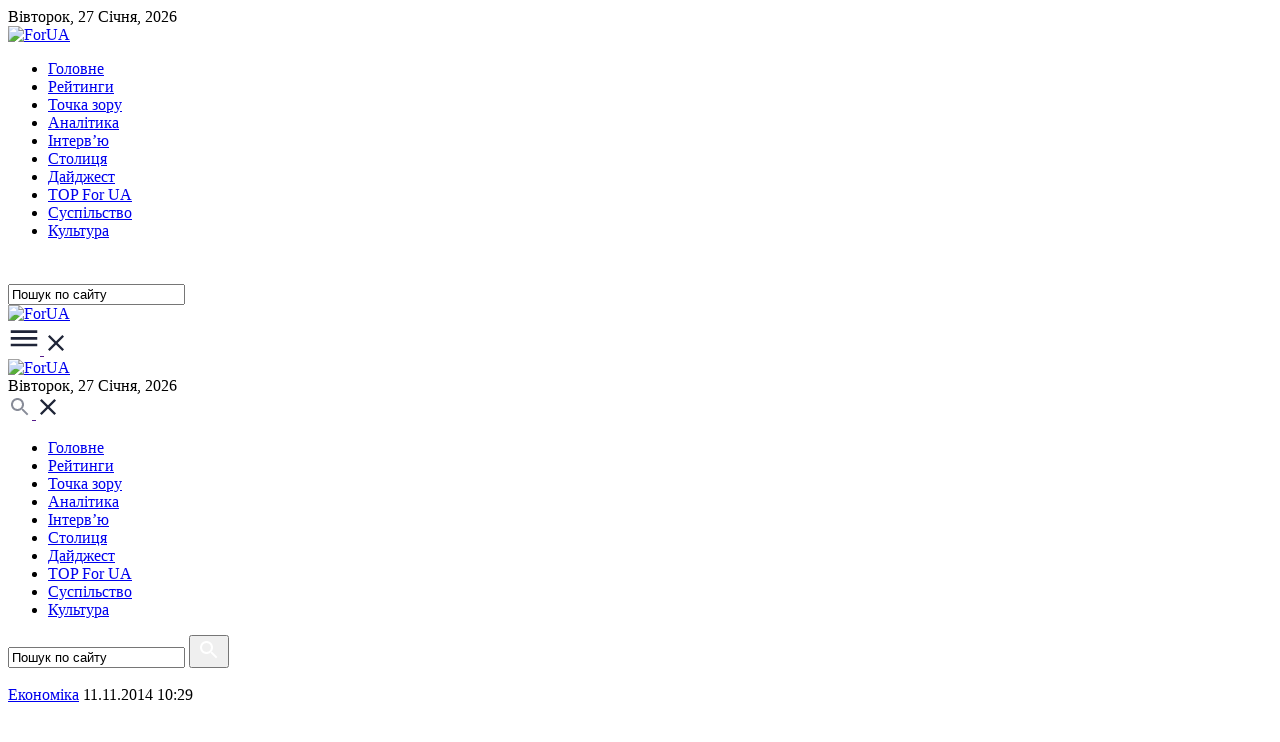

--- FILE ---
content_type: text/html; charset=utf-8
request_url: https://for-ua.com/article/1068397
body_size: 7171
content:
<!DOCTYPE html>
<html lang="ua">
<head>
	<meta http-equiv="Content-Type" content="text/html; charset=UTF-8"/>
    <meta name="viewport" content="width=device-width, initial-scale=1"/>
	<title>На міжбанку долар подешевшав на 15 копійок</title>
		
		<link rel="icon" type="image/png" href="/favicon-96x96.png" sizes="96x96" />
	<link rel="icon" type="image/svg+xml" href="/favicon.svg" />
	<link rel="shortcut icon" href="/favicon.ico" />
	<link rel="apple-touch-icon" sizes="180x180" href="/apple-touch-icon.png" />
	<link rel="manifest" href="/site.webmanifest" />
	
	
	
    <link rel="preconnect" href="https://fonts.googleapis.com">
    <link rel="preconnect" href="https://fonts.gstatic.com" crossorigin>
    <link href="https://fonts.googleapis.com/css2?family=Geologica:wght@100..900&family=Montserrat:ital,wght@0,100..900;1,100..900&display=swap" rel="stylesheet">

    <link rel="stylesheet" type="text/css" href="https://cdn.jsdelivr.net/npm/slick-carousel@1.8.1/slick/slick.css"/>
    <link rel="stylesheet" href="/static/site2/assets/css/fontawesome/all.min.css">
    <link rel="stylesheet" href="/static/site2/assets/css/main.css?v=3">
	
	<meta name="description" content="Сьогодні, 11 листопада, курс долара на міжбанківському валютному ринку о 10:00 знизився на 15 копійок - до 15,75 грн/дол.

За даними компанії Укрділінг, торги по долару відкрилися в діап" />
	<meta name="keywords" content=", міжбанк, курс долара" />
	<link rel="alternate" type="application/rss+xml" title="ForUm" href="https://for-ua.com/rss">
	<!-- Twitter Card data -->
	<meta name="twitter:card" content="">
	<meta name="twitter:site" content="for-ua.com">
	<meta name="twitter:title" content="На міжбанку долар подешевшав на 15 копійок">
	<meta name="twitter:description" content="Сьогодні, 11 листопада, курс долара на міжбанківському валютному ринку о 10:00 знизився на 15 копійок - до 15,75 грн/дол.

За даними компанії Укрділінг, торги по долару відкрилися в діап">
	<meta name="twitter:creator" content="@ForUa">
	<meta name="twitter:image" content="https://for-ua.com/static/site/css/img/logo_big.png">

	<!-- Open Graph data -->
	<meta property="og:title" content="На міжбанку долар подешевшав на 15 копійок" />
	<meta property="og:type" content="article" />
	<meta property="og:url" content="https://for-ua.com/article/1068397" />
	<meta property="og:image" content="https://for-ua.com/static/site/css/img/logo_big.png" />
	<meta property="og:image:width" content="185" />
	<meta property="og:image:height" content="68" />
	<meta property="og:description" content="Сьогодні, 11 листопада, курс долара на міжбанківському валютному ринку о 10:00 знизився на 15 копійок - до 15,75 грн/дол.

За даними компанії Укрділінг, торги по долару відкрилися в діап" /> 
	<meta property="og:site_name" content="for-ua.com" />
	<meta property="fb:app_id" content="463965607124910" />

	<!--[if lt IE 9]>
	<SCRIPT LANGUAGE="javascript">
	// location.href="/notsupported.html";
	</SCRIPT>
	<![endif]-->

<!-- Google tag (gtag.js) -->
<script async src="https://www.googletagmanager.com/gtag/js?id=G-DX59FRBKPV"></script>
<script>
  window.dataLayer = window.dataLayer || [];
  function gtag(){dataLayer.push(arguments);}
  gtag('js', new Date());

  gtag('config', 'G-DX59FRBKPV');
</script>	

</head>
<body>
<header>
    <div class="desktop-header hidden-xs hidden-sm">
        <div class="top-navbar">
            <div class="container">
                Вівторок, 27 Cічня, 2026            </div>
        </div>
        <nav class="navbar">
            <div class="container">
                <div class="row">
                    <div class="col-sm-2 col-md-2">
                        <a class="logo" href="/">
                            <img src="/static/site2/assets/images/logo.png" alt="ForUA">
                        </a>
                    </div>					
                    <div class="col-xs-12 col-sm-9 col-md-9">
                        <div class="main-menu">
                            <ul>
								<li class=""><a href="/ua/category/holovne/">Головне</a></li>
								<li class=""><a href="/ua/category/reitingi/">Рейтинги</a></li>
								<li class=""><a href="/ua/category/blog/">Точка зору</a></li>
								<li class=""><a href="/ua/category/articles/">Аналітика</a></li>
								<li class=""><a href="/ua/category/interview/">Інтерв’ю</a></li>
								<li class=""><a href="/ua/category/kiev/">Столиця</a></li>
								<li class=""><a href="/ua/category/daidzhest/">Дайджест</a></li>
								<li class=""><a href="/ua/category/yakist/">TOP For UA</a></li>
								<li class=""><a href="/ua/category/society/">Суспiльство</a></li>
								<li class=""><a href="/ua/category/culture/">Культура</a></li>
								        
                            </ul>
                        </div>
                    </div>
                    <div class="col-sm-1 col-md-1 text-right">
                        <div class="search-bar">
                            <a class="search-icon" href="" data-target=".search-bar" data-action="toggleClass" data-class="search-open">
                                <svg xmlns="http://www.w3.org/2000/svg" width="24" height="24" viewBox="0 0 24 24" fill="none">
                                    <path fill-rule="evenodd" clip-rule="evenodd" d="M15.5 14H14.71L14.43 13.73C15.41 12.59 16 11.11 16 9.5C16 5.91 13.09 3 9.5 3C5.91 3 3 5.91 3 9.5C3 13.09 5.91 16 9.5 16C11.11 16 12.59 15.41 13.73 14.43L14 14.71V15.5L19 20.49L20.49 19L15.5 14ZM9.5 14C7.01 14 5 11.99 5 9.5C5 7.01 7.01 5 9.5 5C11.99 5 14 7.01 14 9.5C14 11.99 11.99 14 9.5 14Z" fill="white"/>
                                </svg>
                            </a>
                            <div class="search-container">
                                <form action="/ua/fullsearch" method="GET">
                                    <input type="search" onfocus="if (this.value == 'Пошук по сайту')   this.value = ''" onblur="if (this.value == '') this.value = 'Пошук по сайту';" value="Пошук по сайту" name="fullsearch" />
                                </form>
                            </div>
                        </div>
                    </div>
                </div>
            </div>
        </nav>
        <div class="navbar-submenu-overlay"></div>
    </div>
    <div class="mobile-header hidden-lg hidden-md">
        <div class="container">
            <div class="row">
                <div class="col-xs-6 col-sm-4 hidden-xs">
                    <a class="logo" href="/">
                        <img src="/static/site2/assets/images/logo.png" alt="ForUA">
                    </a>
                </div>
                <div class="col-xs-3 col-sm-2">
                    <a class="navbar-toggle" href="" data-target="header" data-action="toggleClass" data-class="submenu-open">
                        <span class="open">
                            <svg xmlns="http://www.w3.org/2000/svg" width="32" height="32" viewBox="0 0 32 32" fill="none">
                                <path fill-rule="evenodd" clip-rule="evenodd" d="M2.66675 20.6668V23.3335H29.3334V20.6668H2.66675ZM2.66675 14.0002V16.6668H29.3334V14.0002H2.66675ZM2.66675 7.3335V10.0002H29.3334V7.3335H2.66675Z" fill="#1F2538"/>
                            </svg>
                        </span>
                        <span class="close">
                            <svg xmlns="http://www.w3.org/2000/svg" width="24" height="24" viewBox="0 0 32 32" fill="none">
                                <path d="M26.6666 7.48207L24.518 5.3335L15.9999 13.8516L7.48182 5.3335L5.33325 7.48207L13.8513 16.0002L5.33325 24.5183L7.48182 26.6668L15.9999 18.1487L24.518 26.6668L26.6666 24.5183L18.1485 16.0002L26.6666 7.48207Z" fill="#1F2538"/>
                            </svg>
                        </span>
                    </a>
                </div>
                <div class="col-xs-6 text-center hidden-sm">
                    <a class="logo" href="/">
                        <img src="/static/site2/assets/images/logo.png" alt="ForUA">
                    </a>
                </div>
                <div class="col-xs-3 col-sm-6 login-links">
                    <div class="top-navbar hidden-xs">Вівторок, 27 Cічня, 2026</div>
                    <a class="search-button" href="" data-target=".mobile-header" data-action="toggleClass" data-class="search-open">
                        <span class="open">
                            <svg xmlns="http://www.w3.org/2000/svg" width="24" height="24" viewBox="0 0 24 24" fill="none">
                                <path fill-rule="evenodd" clip-rule="evenodd" d="M15.5 14H14.71L14.43 13.73C15.41 12.59 16 11.11 16 9.5C16 5.91 13.09 3 9.5 3C5.91 3 3 5.91 3 9.5C3 13.09 5.91 16 9.5 16C11.11 16 12.59 15.41 13.73 14.43L14 14.71V15.5L19 20.49L20.49 19L15.5 14ZM9.49988 13.9999C7.00988 13.9999 4.99988 11.9899 4.99988 9.49994C4.99988 7.00994 7.00988 4.99994 9.49988 4.99994C11.9899 4.99994 13.9999 7.00994 13.9999 9.49994C13.9999 11.9899 11.9899 13.9999 9.49988 13.9999Z" fill="#888C98"/>
                            </svg>
                        </span>
                        <span class="close">
                            <svg xmlns="http://www.w3.org/2000/svg" width="24" height="24" viewBox="0 0 24 24" fill="none">
                                <path d="M20 5.61143L18.3886 4L12 10.3886L5.61143 4L4 5.61143L10.3886 12L4 18.3886L5.61143 20L12 13.6114L18.3886 20L20 18.3886L13.6114 12L20 5.61143Z" fill="#1F2538"/>
                            </svg>
                        </span>
                    </a>
                </div>
            </div>
        </div>
        <div class="main-menu">
            <ul>
                <li class=""><a href="/ua/category/holovne/">Головне</a></li>
				<li class=""><a href="/ua/category/reitingi/">Рейтинги</a></li>
				<li class=""><a href="/ua/category/blog/">Точка зору</a></li>
				<li class=""><a href="/ua/category/articles/">Аналітика</a></li>
				<li class=""><a href="/ua/category/interview/">Інтерв’ю</a></li>
				<li class=""><a href="/ua/category/kiev/">Столиця</a></li>
				<li class=""><a href="/ua/category/daidzhest/">Дайджест</a></li>
				<li class=""><a href="/ua/category/yakist/">TOP For UA</a></li>
				<li class=""><a href="/ua/category/society/">Суспiльство</a></li>
				<li class=""><a href="/ua/category/culture/">Культура</a></li>
				            </ul>
        </div>
        <div class="mobile-search">
            <form action="/ua/fullsearch" method="GET">
				<input type="search" onfocus="if (this.value == 'Пошук по сайту')   this.value = ''" onblur="if (this.value == '') this.value = 'Пошук по сайту';" value="Пошук по сайту" name="fullsearch" />
                <button type="submit">
                    <svg xmlns="http://www.w3.org/2000/svg" width="24" height="24" viewBox="0 0 24 24" fill="none">
                        <path fill-rule="evenodd" clip-rule="evenodd" d="M15.5 14H14.71L14.43 13.73C15.41 12.59 16 11.11 16 9.5C16 5.91 13.09 3 9.5 3C5.91 3 3 5.91 3 9.5C3 13.09 5.91 16 9.5 16C11.11 16 12.59 15.41 13.73 14.43L14 14.71V15.5L19 20.49L20.49 19L15.5 14ZM9.5 14C7.01 14 5 11.99 5 9.5C5 7.01 7.01 5 9.5 5C11.99 5 14 7.01 14 9.5C14 11.99 11.99 14 9.5 14Z" fill="white"/>
                    </svg>
                </button>
            </form>
        </div>
    </div>
</header>
		
<div id="content">
    <div class="container">
		﻿<div id="fb-root"></div>
<script async defer crossorigin="anonymous" src="https://connect.facebook.net/ru_RU/sdk.js#xfbml=1&version=v7.0&appId=463965607124910&autoLogAppEvents=1" nonce="FMCMh68j"></script>
<script> 
    ARTICLE_ID = 1068397;
    NEWS_ID = 1080258;
    LANG = 'ua';
    SKIP = 8;
</script>    

<div class="row">
	<div class="col-xs-12 col-sm-12 col-md-8">
				<article class="widget-box" itemscope itemtype="http://schema.org/Article">
			<meta itemprop="mainEntityOfPage" content="https://for-ua.com/article/1068397">
			<meta itemprop="genre" content="Економіка">
			<meta itemprop="image" content="https://for-ua.com/static/site/img/logo_big.png">
			<div  class="headline-box">
				<span class="info top">
					<span class="cat blue"><a href="/ua/category/economics" itemprop="articleSection">Економіка</a></span>
					<span class="date right"><time itemprop="datePublished dateModified" content="2014-11-11T10:29">11.11.2014 10:29</time></span>
				</span>
				<h1 itemprop="name headline">На міжбанку долар подешевшав на 15 копійок</h1>			
			</div>
			<div class="mobile-padding bg-light-greay">
				<div class="article-content">
										<div class="col-xs-12 hidden-md hidden-sm hidden-lg ">
						<div id='admixer_ddfceabc7f7a47aba0310e54bbb58057_zone_131207_sect_60530_site_53502' data-sender='admixer'></div>
						<script type='text/javascript'>
							(window.globalAmlAds = window.globalAmlAds || []).push(function() {
								globalAml.display('admixer_ddfceabc7f7a47aba0310e54bbb58057_zone_131207_sect_60530_site_53502');
							});
						</script>
					</div>	
					
					<span itemprop="articleBody">
						<p>Сьогодні, 11 листопада, курс долара на міжбанківському валютному ринку о 10:00 знизився на 15 копійок - до 15,75 грн/дол.<br />
<br />
За даними компанії &laquo;Укрділінг&raquo;, торги по долару відкрилися в діапазоні 15,3000-15,7500 грн/дол., євро - 18,9857-19,5410 євро, російському рублю - 0,3322-0,3423 грн/рубль, повідомляє &laquo;РБК-Україна&raquo;.<br />
<br />
Як раніше повідомляв ForUm, 10 листопада курс долара на міжбанківському валютному ринку о 16:00 зріс у продажу на 70 копійок - до 15,90 грн/долар.<br />
<br />
Національний банк України з 14:00 10 листопада знизив офіційний курс гривні до нового історичного мінімуму - до 14,80 грн за долар.</p>
					</span>
					
					<div class="col-xs-12 hidden-md hidden-sm hidden-lg ">
						<div id='admixer_e331d7b155404170b8ed173e02efa45a_zone_131208_sect_60530_site_53502' data-sender='admixer'></div>
						<script type='text/javascript'>
							(window.globalAmlAds = window.globalAmlAds || []).push(function() {
								globalAml.display('admixer_e331d7b155404170b8ed173e02efa45a_zone_131208_sect_60530_site_53502');
							});
						</script>
					</div>
					
										
									</div>	
				<div id='admixer_1d5afaa4489b4315b2c70c83aa222adf_zone_131166_sect_60530_site_53502' data-sender='admixer'></div>
					<script type='text/javascript'>
						(window.globalAmlAds = window.globalAmlAds || []).push(function() {
							globalAml.display('admixer_1d5afaa4489b4315b2c70c83aa222adf_zone_131166_sect_60530_site_53502');
						});
					</script>				
				<div class="row hidden-xs">
					<div class="col-xs-12 col-sm-6 col-md-6 hidden-xs">
						<a href="#" onclick="history.back();">
							<svg width="41" height="8" viewBox="0 0 41 8" fill="none" xmlns="http://www.w3.org/2000/svg">
								<path d="M0.646447 4.35355C0.451184 4.15829 0.451184 3.84171 0.646447 3.64644L3.82843 0.464463C4.02369 0.269201 4.34027 0.269201 4.53553 0.464463C4.7308 0.659725 4.7308 0.976308 4.53553 1.17157L1.70711 4L4.53553 6.82842C4.7308 7.02369 4.7308 7.34027 4.53553 7.53553C4.34027 7.73079 4.02369 7.73079 3.82843 7.53553L0.646447 4.35355ZM41 4.5L1 4.5L1 3.5L41 3.5L41 4.5Z" fill="#888C98"/>
							</svg>
							&nbsp;&nbsp;
							<strong>Назад до статей</strong>
						</a>
					</div>
					<div class="col-xs-12 col-sm-6 col-md-6 share">
						<strong>Поділитися:</strong>
						<div class="social-icons">
							<ul>
								<li>
									<a href="https://twitter.com/intent/tweet?status=На міжбанку долар подешевшав на 15 копійок + https://for-ua.com/article/1068397" target="_blank">
										<svg xmlns="http://www.w3.org/2000/svg" width="24" height="24" viewBox="0 0 24 24" fill="none">
											<path d="M13.3076 10.4643L20.3808 2H18.7046L12.563 9.34942L7.65769 2H2L9.41779 13.1136L2 21.9897H3.67621L10.1619 14.2285L15.3423 21.9897H21L13.3076 10.4643Z" fill="#1F2538"/>
										</svg>
									</a>
								</li>
								<li><a href="https://telegram.me/share/url?url=https%3A%2F%2Ffor-ua.com%2Farticle%2F1068397&text=На міжбанку долар подешевшав на 15 копійок"  target="_blank"><i class="fab fa-telegram-plane"></i></a></li>
								<li><a href="https://www.facebook.com/share.php?u=https%3A%2F%2Ffor-ua.com%2Farticle%2F1068397&title=На міжбанку долар подешевшав на 15 копійок" target="_blank"><i class="fab fa-facebook"></i></a></li>
							</ul>
						</div>
					</div>
				</div>			
									<h3>Теги:</h3>
					<div class="tags">
					<a href="/ua/tag/1719">міжбанк</a><a href="/ua/tag/4540">курс долара</a>					
					</div>
								<div class="row">
					<div class="col-xs-12 col-sm-6 col-md-6">
						<a href="" class="news-line googlenews">
							Читайте нас у Google News
						</a>
					</div>
					<div class="col-xs-12 col-sm-6 col-md-6">
						<a href="https://t.me/for_ua_news" class="news-line telegram">
							Читайте нас у Telegram
						</a>
					</div>
				</div>
			</div>
		</article>
				<div class="read-more">
			<h2>Читайте також</h2>
			<div class="row">
								<div class="col-xs-12 col-sm-6 col-md-4">
					<div class="post-item">
						<a href="/article/1080269" class="img"><img src="" title="На Черкащині чоловік кидався бойовими гранатами" alt="На Черкащині чоловік кидався бойовими гранатами"></a>
						<div class="inner">
							<span>
								<span class="cat blue">Суспiльство</span>
							<span class="date right">30.12.2014 19:13:10</span>
							</span>
							<div class="post-item-title">
								<a href="/article/1080269">На Черкащині чоловік кидався бойовими гранатами</a>
							</div>
						</div>
						<a class="read" href="/article/1080269">Читати <i class="fas fa-chevron-right"></i></a>
					</div>
				</div>
								<div class="col-xs-12 col-sm-6 col-md-4">
					<div class="post-item">
						<a href="/article/1080268" class="img"><img src="" title="Яценюк назвав умову купівлі вугілля із зони АТО" alt="Яценюк назвав умову купівлі вугілля із зони АТО"></a>
						<div class="inner">
							<span>
								<span class="cat blue">Полiтика</span>
							<span class="date right">30.12.2014 19:05:20</span>
							</span>
							<div class="post-item-title">
								<a href="/article/1080268">Яценюк назвав умову купівлі вугілля із зони АТО</a>
							</div>
						</div>
						<a class="read" href="/article/1080268">Читати <i class="fas fa-chevron-right"></i></a>
					</div>
				</div>
								<div class="col-xs-12 col-sm-6 col-md-4">
					<div class="post-item">
						<a href="/article/1080267" class="img"><img src="" title="У новорічну ніч громадський порядок забезпечуватимуть понад дев&#039;ять тисяч правоохоронців" alt="У новорічну ніч громадський порядок забезпечуватимуть понад дев&#039;ять тисяч правоохоронців"></a>
						<div class="inner">
							<span>
								<span class="cat blue">Суспiльство</span>
							<span class="date right">30.12.2014 18:52:44</span>
							</span>
							<div class="post-item-title">
								<a href="/article/1080267">У новорічну ніч громадський порядок забезпечуватимуть понад дев&#039;ять тисяч правоохоронців</a>
							</div>
						</div>
						<a class="read" href="/article/1080267">Читати <i class="fas fa-chevron-right"></i></a>
					</div>
				</div>
								<div class="col-xs-12 col-sm-6 hidden-md hidden-lg">
					<div class="post-item">
						<a href="/article/1080266" class="img"><img src="" title="У Пакистані Boeing з 172 пасажирами на борту здійснив аварійну посадку" alt="У Пакистані Boeing з 172 пасажирами на борту здійснив аварійну посадку"></a>
						<div class="inner">
							<span>
								<span class="cat blue">Свiт</span>
							<span class="date right">30.12.2014 18:42:38</span>
							</span>
							<div class="post-item-title">
								<a href="/article/1080266">У Пакистані Boeing з 172 пасажирами на борту здійснив аварійну посадку</a>
							</div>
						</div>
						<a class="read" href="/article/1080266">Читати <i class="fas fa-chevron-right"></i></a>
					</div>
				</div>
							</div>
		</div>
							<div class="more-articles">
				<p><strong>Популярнi статтi</strong></p>
				<div>
											<a href="/article/1079787">На міжбанку курс долара зріс до 19 гривень</a>
																	<a href="/article/1079387">На міжбанку долар подорожчав на 20 копійок</a>
																	<a href="/article/1078284">Підсумки року: Курс долара</a>
															</div>			
			</div>
				
	</div>
	<div class="col-xs-12 col-sm-12 col-md-4 side hidden-sm hidden-xs">
	<div class="row">	
		<div class="col-xs-12 col-sm-12 col-md-12">
			<div id='admixer_d66db691c49a43349f73516bffaf60e4_zone_131168_sect_60530_site_53502' data-sender='admixer'></div>
			<script type='text/javascript'>
				(window.globalAmlAds = window.globalAmlAds || []).push(function() {
					globalAml.display('admixer_d66db691c49a43349f73516bffaf60e4_zone_131168_sect_60530_site_53502');
				});
			</script>
		</div>		
				<div class="col-xs-12 col-sm-12 col-md-12">
			<div id='admixer_f6d05594f84140e8b94d57a1a3de0b02_zone_131169_sect_60530_site_53502' data-sender='admixer'></div>
			<script type='text/javascript'>
				(window.globalAmlAds = window.globalAmlAds || []).push(function() {
					globalAml.display('admixer_f6d05594f84140e8b94d57a1a3de0b02_zone_131169_sect_60530_site_53502');
				});
			</script>
		</div>
								<div class="col-xs-12 col-sm-12 col-md-12">
				<div class="post-item">
					<a href="/article/1242005" class="img"><img src="/static/images/previews/124/1242005-2.jpg" title="Кількість пошкоджених пам&#039;яток культурної спадщини через російську агресію зросла до 1222" alt="Кількість пошкоджених пам&#039;яток культурної спадщини через російську агресію зросла до 1222"></a>
					<div class="inner">
						<span>
							<span class="cat blue">Актуально</span>
							<span class="date right">06.12.2024 19:23:01</span>
						</span>
						<div class="post-item-title">
							<a href="/article/1242005">Кількість пошкоджених пам&#039;яток культурної спадщини через російську агресію зросла до 1222</a>
						</div>
					</div>
					<a class="read" href="/article/1242005">Читати <i class="fas fa-chevron-right"></i></a>
				</div>
			</div>
						<div class="col-xs-12 col-sm-12 col-md-12">
				<div class="post-item">
					<a href="/article/1239058" class="img"><img src="" title="Президентка Молдови прагне якнайшвидшого вступу до ЄС" alt="Президентка Молдови прагне якнайшвидшого вступу до ЄС"></a>
					<div class="inner">
						<span>
							<span class="cat blue">Свiт</span>
							<span class="date right">19.05.2023 18:46:23</span>
						</span>
						<div class="post-item-title">
							<a href="/article/1239058">Президентка Молдови прагне якнайшвидшого вступу до ЄС</a>
						</div>
					</div>
					<a class="read" href="/article/1239058">Читати <i class="fas fa-chevron-right"></i></a>
				</div>
			</div>
						<div class="col-xs-12 col-sm-12 col-md-12">
				<div class="post-item">
					<a href="/article/1239056" class="img"><img src="" title="Пентагон переоцінив вартість наданої Україні зброї" alt="Пентагон переоцінив вартість наданої Україні зброї"></a>
					<div class="inner">
						<span>
							<span class="cat blue">Полiтика</span>
							<span class="date right">19.05.2023 17:42:40</span>
						</span>
						<div class="post-item-title">
							<a href="/article/1239056">Пентагон переоцінив вартість наданої Україні зброї</a>
						</div>
					</div>
					<a class="read" href="/article/1239056">Читати <i class="fas fa-chevron-right"></i></a>
				</div>
			</div>
						<div class="col-xs-12 col-sm-12 col-md-12">
				<div class="post-item">
					<a href="/article/1239055" class="img"><img src="" title="Італія долучиться до підготовки українських військових" alt="Італія долучиться до підготовки українських військових"></a>
					<div class="inner">
						<span>
							<span class="cat blue">Полiтика</span>
							<span class="date right">19.05.2023 16:41:30</span>
						</span>
						<div class="post-item-title">
							<a href="/article/1239055">Італія долучиться до підготовки українських військових</a>
						</div>
					</div>
					<a class="read" href="/article/1239055">Читати <i class="fas fa-chevron-right"></i></a>
				</div>
			</div>
						<div class="col-xs-12 col-sm-12 col-md-12">
				<div class="post-item">
					<a href="/article/1239054" class="img"><img src="" title="Стефанчук пообіцяв постачання Україні нових систем NASAMS" alt="Стефанчук пообіцяв постачання Україні нових систем NASAMS"></a>
					<div class="inner">
						<span>
							<span class="cat blue">Полiтика</span>
							<span class="date right">19.05.2023 15:40:00</span>
						</span>
						<div class="post-item-title">
							<a href="/article/1239054">Стефанчук пообіцяв постачання Україні нових систем NASAMS</a>
						</div>
					</div>
					<a class="read" href="/article/1239054">Читати <i class="fas fa-chevron-right"></i></a>
				</div>
			</div>
									<div class="col-xs-12 col-sm-12 col-md-12">
			<div class="box-item">
				<div class="inner">
					<span class="cat blue">Теги</span>
					<div class="tags">
											<a href="/ua/tag/50">АТО</a>
											<a href="/ua/tag/141">РФ</a>
											<a href="/ua/tag/16">НБУ</a>
											<a href="/ua/tag/341">Україна</a>
											<a href="/ua/tag/202">Київ</a>
											<a href="/ua/tag/6040">Порошенко</a>
											<a href="/ua/tag/41">газ</a>
											<a href="/ua/tag/268">Кабмін</a>
											<a href="/ua/tag/40">Яценюк</a>
											<a href="/ua/tag/157">ЄС</a>
											<a href="/ua/tag/112">Донбасс</a>
											<a href="/ua/tag/2078">НЗФ</a>
											<a href="/ua/tag/7">Донецк</a>
											<a href="/ua/tag/172">Верховна Рада</a>
											<a href="/ua/tag/676">загиблі</a>
											<a href="/ua/tag/92">Росія</a>
											<a href="/ua/tag/346">зеленый коридор</a>
											<a href="/ua/tag/4488">ДержНС</a>
											<a href="/ua/tag/1033">РНБО</a>
											<a href="/ua/tag/64">Донбас</a>
											<a href="/ua/tag/1208">обстріл</a>
											<a href="/ua/tag/24">США</a>
											<a href="/ua/tag/6">Крым</a>
											<a href="/ua/tag/563">санкції</a>
											<a href="/ua/tag/637">переселенці</a>
											<a href="/ua/tag/62">днр</a>
											<a href="/ua/tag/924">гривня</a>
											<a href="/ua/tag/199">МВС</a>
											<a href="/ua/tag/36">Луганськ</a>
											<a href="/ua/tag/116">вибори</a>
										</div>
				</div>
			</div>
		</div>
			</div>
</div>







</div>	</div>
</div>

<footer>
    <div class="container">
        <div class="row">
            <div class="col-xs-12 col-sm-9 col-md-9">
                <div class="row">
                    <div class="col-xs-12 col-sm-4 col-md-4">
                        <a href="/" class="logo">
                            <img src="/static/site2/assets/images/footer-logo.png" alt="ForUA">
                        </a>
                        <div class="copyright hidden-xs">&copy; Copyright <br>2001—2026 <a href="https://for-ua.com">FORUA</a>. Редакція: <br><a href="mailto:mail@for-ua.com">mail@for-ua.com</a></div>
                    </div>
                    <div class="col-xs-12 col-sm-8 col-md-8">
                        <div class="menu">
                            <ul>
                                <li class=""><a href="/ua/category/holovne/">Головне</a></li>
								<li class=""><a href="/ua/category/reitingi/">Рейтинги</a></li>
								<li class=""><a href="/ua/category/blog/">Точка зору</a></li>
								<li class=""><a href="/ua/category/energetika/">Енергетика</a></li>
								<li class=""><a href="/ua/category/interview/">Інтерв’ю</a></li>
								<li class=""><a href="/ua/category/kiev/">Столиця</a></li>
								<li class=""><a href="/ua/category/daidzhest/">Дайджест</a></li>
								<li class=""><a href="/ua/category/yakist/">TOP For UA</a></li>
								<li class=""><a href="/ua/category/society/">Суспiльство</a></li>
								<li class=""><a href="/ua/category/culture/">Культура</a></li>
								<li class=""><a href="/ua/category/world/">Світ</a></li>
								<li class=""><a href="/ua/category/economics/">Економіка</a></li>
								<li class=""><a href="/ua/category/politics/">Політика</a></li>
								<li class=""><a href="/ua/category/war/">Війна</a></li>
								<li class=""><a href="/ua/category/sport/">Спорт</a></li>
								<li class=""><a href="/ua/category/health/">Здоров'я</a></li>
								<li class=""><a href="/ua/category/technologies/">Технології</a></li>
								<li class=""><a href="/ua/category/articles/">Аналітика</a></li>
								<li class=""><a href="/ua/category/ecology/">Екологія</a></li>
								<li class=""><a href="/ua/category/promo1/">Новини компаній</a></li>
								<li class=""><a href="/ua/category/incident/">Надзвичайні події</a></li>
								<li class=""><a href="/ua/category/profile/">Досьє</a></li>
								<li class=""><a href="/ua/category/infofor/">ИнфоFor</a></li>
								                            </ul>
                        </div>
                    </div>
                </div>
            </div>
            <div class="col-xs-12 col-sm-3 col-md-3 align-bottom-last-el">
                <div class="social-icons">
                    <ul>
                        <li>
                            <a href="">
                                <svg xmlns="http://www.w3.org/2000/svg" width="24" height="24" viewBox="0 0 24 24" fill="none">
                                    <path d="M13.3076 10.4643L20.3808 2H18.7046L12.563 9.34942L7.65769 2H2L9.41779 13.1136L2 21.9897H3.67621L10.1619 14.2285L15.3423 21.9897H21L13.3076 10.4643Z" fill="#1F2538"/>
                                </svg>
                            </a>
                        </li>
                        <li><a href="https://t.me/for_ua_news"><i class="fab fa-telegram-plane"></i></a></li>
                        <li><a href="https://www.facebook.com/Ikorzh.rmc.group.ukraine"><i class="fab fa-facebook"></i></a></li>
                    </ul>
                </div>
                <p>У разі повного або часткового передрукування матеріалів сайту посилання на https://for-ua.com є обов'язковим</p>
                <p></p>
                <p><a href="">Правила використання матеріалів</a></p>
                <div class="copyright hidden-sm hidden-md hidden-lg">&copy; Copyright <br>2001—2026 <a href="https://for-ua.com">FORUA</a>. Редакція: <br><a href="mailto:mail@for-ua.com">mail@for-ua.com</a></div>
            </div>

        </div>
    </div>
</footer>

<script type="text/javascript">
	var LANG = 'ua';
</script>
<script src="https://code.jquery.com/jquery-3.7.1.min.js"></script>
<script src="https://cdn.jsdelivr.net/npm/slick-carousel@1.8.1/slick/slick.min.js"></script>
<script src="/static/site2/assets/js/custom.js"></script>
</body>
</html>